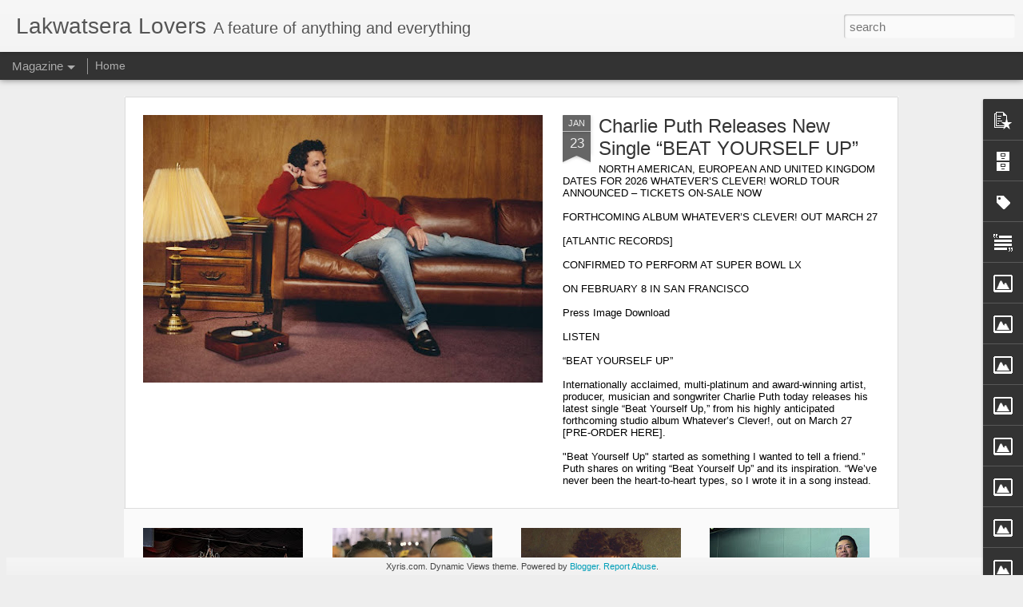

--- FILE ---
content_type: text/html; charset=UTF-8
request_url: https://www.lakwatseralovers.com/b/stats?style=BLACK_TRANSPARENT&timeRange=ALL_TIME&token=APq4FmA63bRJtGt0_2lyt2Yx3JdYTZCKnY2OIs7YwjVtzJN3p9jTYeXrOdcCjQai6PnN5i3dH4QH8c1YAqMr7T1MKlGgEgkqBA&v=0&action=initial&widgetId=Stats1&responseType=js
body_size: 19
content:
{"total":10897517,"sparklineOptions":{"backgroundColor":{"fillOpacity":0.1,"fill":"#000000"},"series":[{"areaOpacity":0.3,"color":"#202020"}]},"sparklineData":[[0,36],[1,34],[2,33],[3,38],[4,38],[5,37],[6,42],[7,100],[8,36],[9,33],[10,34],[11,38],[12,41],[13,43],[14,44],[15,51],[16,35],[17,37],[18,39],[19,38],[20,37],[21,43],[22,49],[23,47],[24,42],[25,45],[26,50],[27,41],[28,9],[29,17]],"nextTickMs":97297}

--- FILE ---
content_type: text/html; charset=UTF-8
request_url: https://www.lakwatseralovers.com/b/stats?style=BLACK_TRANSPARENT&timeRange=ALL_TIME&token=APq4FmAmo3hauPB8c7ZZVIsu2qEtLtfql8SeRjoPTUfRzW7SvWkVna_A7cAeJRGgKIjbDWlgRwuBqkQnKUud3MhplTlTm8PXyA&v=0&action=initial&widgetId=Stats1&responseType=js
body_size: 16
content:
{"total":10897517,"sparklineOptions":{"backgroundColor":{"fillOpacity":0.1,"fill":"#000000"},"series":[{"areaOpacity":0.3,"color":"#202020"}]},"sparklineData":[[0,36],[1,34],[2,33],[3,38],[4,38],[5,37],[6,42],[7,100],[8,36],[9,33],[10,34],[11,38],[12,41],[13,43],[14,44],[15,51],[16,35],[17,37],[18,39],[19,38],[20,37],[21,43],[22,49],[23,47],[24,42],[25,45],[26,50],[27,41],[28,9],[29,17]],"nextTickMs":97297}

--- FILE ---
content_type: text/javascript; charset=UTF-8
request_url: https://www.lakwatseralovers.com/?v=0&action=initial&widgetId=BlogArchive1&responseType=js&xssi_token=AOuZoY4Rp2GZ9fqLlkSKHPQB5QBWdLptKQ%3A1769256485361
body_size: 4830
content:
try {
_WidgetManager._HandleControllerResult('BlogArchive1', 'initial',{'url': 'https://www.lakwatseralovers.com/search?updated-min\x3d1970-01-01T08:00:00%2B08:00\x26updated-max\x3d292278994-08-17T07:12:55Z\x26max-results\x3d50', 'name': 'All Posts', 'expclass': 'expanded', 'toggleId': 'ALL-0', 'post-count': 10877, 'data': [{'url': 'https://www.lakwatseralovers.com/2026/', 'name': '2026', 'expclass': 'expanded', 'toggleId': 'YEARLY-1767196800000', 'post-count': 43, 'data': [{'url': 'https://www.lakwatseralovers.com/2026/01/', 'name': 'January', 'expclass': 'expanded', 'toggleId': 'MONTHLY-1767196800000', 'post-count': 43, 'posts': [{'title': 'Charlie Puth Releases New Single \u201cBEAT YOURSELF UP\u201d', 'url': 'https://www.lakwatseralovers.com/2026/01/charlie-puth-releases-new-single-beat.html'}, {'title': 'From Wattpad Phenomenon to Screen Nightmare: \u201cHell...', 'url': 'https://www.lakwatseralovers.com/2026/01/from-wattpad-phenomenon-to-screen.html'}, {'title': 'Puregold CinePanalo and FDCP Partner to Open Globa...', 'url': 'https://www.lakwatseralovers.com/2026/01/puregold-cinepanalo-and-fdcp-partner-to.html'}, {'title': 'Return to Middle-earth: \u201cThe Lord of the Rings: Th...', 'url': 'https://www.lakwatseralovers.com/2026/01/return-to-middle-earth-lord-of-rings.html'}, {'title': 'Willie Revillame Returns With New Online Show \u201cWIL...', 'url': 'https://www.lakwatseralovers.com/2026/01/willie-revillame-returns-with-new.html'}, {'title': 'Why can\u2019t two people just love freely? This sad re...', 'url': 'https://www.lakwatseralovers.com/2026/01/why-cant-two-people-just-love-freely.html'}, {'title': 'RETURN TO SILENT HILL Haunts Philippine Cinemas Th...', 'url': 'https://www.lakwatseralovers.com/2026/01/return-to-silent-hill-haunts-philippine.html'}, {'title': 'Set The Vibe for 2026 With Your Favorite Returning...', 'url': 'https://www.lakwatseralovers.com/2026/01/set-vibe-for-2026-with-your-favorite.html'}, {'title': 'Cinemalaya 2026 Calls for Short Film Entries', 'url': 'https://www.lakwatseralovers.com/2026/01/cinemalaya-2026-calls-for-short-film.html'}, {'title': 'Fear brought to life. The cast of \u201cPRIMATE\u201d on the...', 'url': 'https://www.lakwatseralovers.com/2026/01/fear-brought-to-life-cast-of-primate-on.html'}, {'title': 'Tiangco Says Romualdez Bears Command Responsibilit...', 'url': 'https://www.lakwatseralovers.com/2026/01/tiangco-says-romualdez-bears-command.html'}, {'title': 'Make 2026 Yours: Claim the Year of New Possibiliti...', 'url': 'https://www.lakwatseralovers.com/2026/01/make-2026-yours-claim-year-of-new.html'}, {'title': 'Lito Banayo lauds Tiangco for his honesty as he ex...', 'url': 'https://www.lakwatseralovers.com/2026/01/lito-banayo-lauds-tiangco-for-his.html'}, {'title': '\u201cThe Legend of Hei II\u201d Brings Hei To New Heights o...', 'url': 'https://www.lakwatseralovers.com/2026/01/the-legend-of-hei-ii-brings-hei-to-new.html'}, {'title': 'Silence is deadly. Oscar winner Troy Kotsur brings...', 'url': 'https://www.lakwatseralovers.com/2026/01/silence-is-deadly-oscar-winner-troy.html'}, {'title': 'Puregold CinePanalo\u2019s Tigkiliwi joins prestigious ...', 'url': 'https://www.lakwatseralovers.com/2026/01/puregold-cinepanalos-tigkiliwi-joins.html'}, {'title': 'Martin Romualdez linked to ownership of multi-mill...', 'url': 'https://www.lakwatseralovers.com/2026/01/martin-romualdez-linked-to-ownership-of.html'}, {'title': 'What happened to Katie? Watch the teaser trailer f...', 'url': 'https://www.lakwatseralovers.com/2026/01/what-happened-to-katie-watch-teaser.html'}, {'title': 'Ralph Fiennes takes on a larger role as Dr. Ian Ke...', 'url': 'https://www.lakwatseralovers.com/2026/01/ralph-fiennes-takes-on-larger-role-as.html'}, {'title': 'Are you ready for.....THE BRIDE!? Watch the new tr...', 'url': 'https://www.lakwatseralovers.com/2026/01/are-you-ready-forthe-bride-watch-new.html'}, {'title': 'Fear hits home. New poster and teaser video for \u201cS...', 'url': 'https://www.lakwatseralovers.com/2026/01/fear-hits-home-new-poster-and-teaser.html'}, {'title': 'An intense thriller with near-reality science fict...', 'url': 'https://www.lakwatseralovers.com/2026/01/an-intense-thriller-with-near-reality.html'}, {'title': 'A Daring Start to 2026: VMX Unveils \u2018Breast Friend...', 'url': 'https://www.lakwatseralovers.com/2026/01/a-daring-start-to-2026-vmx-unveils.html'}, {'title': 'Honesty, Humor and Healing: Yazmin Aziz Releases F...', 'url': 'https://www.lakwatseralovers.com/2026/01/honesty-humor-and-healing-yazmin-aziz.html'}, {'title': 'Viva Movie Box Starts 2026 Strong With A Mistress\u2019...', 'url': 'https://www.lakwatseralovers.com/2026/01/viva-movie-box-starts-2026-strong-with.html'}, {'title': 'Mysterious glow\u2026 Watch a 1-minute clip from \u201cThe S...', 'url': 'https://www.lakwatseralovers.com/2026/01/mysterious-glow-watch-1-minute-clip.html'}, {'title': 'Asian Civilisations Museum, CHAGEE and Singapore T...', 'url': 'https://www.lakwatseralovers.com/2026/01/asian-civilisations-museum-chagee-and.html'}, {'title': 'Love Forbids: A Married Woman, a Past Lover, and a...', 'url': 'https://www.lakwatseralovers.com/2026/01/love-forbids-married-woman-past-lover.html'}, {'title': 'Bam Aquino: Time for the next generation to make t...', 'url': 'https://www.lakwatseralovers.com/2026/01/bam-aquino-time-for-next-generation-to.html'}, {'title': 'Tiangco bares PBBM\u2013Romualdez clash over \u2018pocketed\u2019...', 'url': 'https://www.lakwatseralovers.com/2026/01/tiangco-bares-pbbmromualdez-clash-over.html'}, {'title': 'Robert Strange Returns as Pyramid Head in Return t...', 'url': 'https://www.lakwatseralovers.com/2026/01/robert-strange-returns-as-pyramid-head.html'}, {'title': 'Love Knows No Borders: Spring in Prague Blooms in ...', 'url': 'https://www.lakwatseralovers.com/2026/01/love-knows-no-borders-spring-in-prague.html'}, {'title': 'Official trailer unveiled for original drama serie...', 'url': 'https://www.lakwatseralovers.com/2026/01/official-trailer-unveiled-for-original.html'}, {'title': 'Wolf Gemora Arrives to begin Preparations for the ...', 'url': 'https://www.lakwatseralovers.com/2026/01/wolf-gemora-arrives-to-begin.html'}, {'title': 'Bruno Mars Drops New Single and Video \u201cI JUST MIGHT\u201d', 'url': 'https://www.lakwatseralovers.com/2026/01/bruno-mars-drops-new-single-and-video-i.html'}, {'title': 'Stage Post elevates audio craft and excellence in ...', 'url': 'https://www.lakwatseralovers.com/2026/01/stage-post-elevates-audio-craft-and.html'}, {'title': 'A Deeper Descent Into Darkness: Why Return to Sile...', 'url': 'https://www.lakwatseralovers.com/2026/01/a-deeper-descent-into-darkness-why.html'}, {'title': '\u201cIt\u2019s just so extraordinarily intense.\u201d Take a loo...', 'url': 'https://www.lakwatseralovers.com/2026/01/its-just-so-extraordinarily-intense.html'}, {'title': 'Monsters Reborn: Inside Return to Silent Hill\u2019s Te...', 'url': 'https://www.lakwatseralovers.com/2026/01/monsters-reborn-inside-return-to-silent.html'}, {'title': 'Corruption, Deception, Betrayal: Jun Robles Lana\u2019s...', 'url': 'https://www.lakwatseralovers.com/2026/01/corruption-deception-betrayal-jun.html'}, {'title': 'TEASER TRAILER for \u201cSUPERGIRL,\u201d starring Milly Alc...', 'url': 'https://www.lakwatseralovers.com/2026/01/teaser-trailer-for-supergirl-starring.html'}, {'title': 'Hannah Emily Anderson Takes on Four Haunting Roles...', 'url': 'https://www.lakwatseralovers.com/2026/01/hannah-emily-anderson-takes-on-four.html'}, {'title': 'Talent manager and online show host Noel Ferrer na...', 'url': 'https://www.lakwatseralovers.com/2026/01/talent-manager-and-online-show-host.html'}]}]}, {'url': 'https://www.lakwatseralovers.com/2025/', 'name': '2025', 'expclass': 'collapsed', 'toggleId': 'YEARLY-1735660800000', 'post-count': 816, 'data': [{'url': 'https://www.lakwatseralovers.com/2025/12/', 'name': 'December', 'expclass': 'collapsed', 'toggleId': 'MONTHLY-1764518400000', 'post-count': 38}, {'url': 'https://www.lakwatseralovers.com/2025/11/', 'name': 'November', 'expclass': 'collapsed', 'toggleId': 'MONTHLY-1761926400000', 'post-count': 55}, {'url': 'https://www.lakwatseralovers.com/2025/10/', 'name': 'October', 'expclass': 'collapsed', 'toggleId': 'MONTHLY-1759248000000', 'post-count': 57}, {'url': 'https://www.lakwatseralovers.com/2025/09/', 'name': 'September', 'expclass': 'collapsed', 'toggleId': 'MONTHLY-1756656000000', 'post-count': 51}, {'url': 'https://www.lakwatseralovers.com/2025/08/', 'name': 'August', 'expclass': 'collapsed', 'toggleId': 'MONTHLY-1753977600000', 'post-count': 73}, {'url': 'https://www.lakwatseralovers.com/2025/07/', 'name': 'July', 'expclass': 'collapsed', 'toggleId': 'MONTHLY-1751299200000', 'post-count': 66}, {'url': 'https://www.lakwatseralovers.com/2025/06/', 'name': 'June', 'expclass': 'collapsed', 'toggleId': 'MONTHLY-1748707200000', 'post-count': 65}, {'url': 'https://www.lakwatseralovers.com/2025/05/', 'name': 'May', 'expclass': 'collapsed', 'toggleId': 'MONTHLY-1746028800000', 'post-count': 108}, {'url': 'https://www.lakwatseralovers.com/2025/04/', 'name': 'April', 'expclass': 'collapsed', 'toggleId': 'MONTHLY-1743436800000', 'post-count': 80}, {'url': 'https://www.lakwatseralovers.com/2025/03/', 'name': 'March', 'expclass': 'collapsed', 'toggleId': 'MONTHLY-1740758400000', 'post-count': 74}, {'url': 'https://www.lakwatseralovers.com/2025/02/', 'name': 'February', 'expclass': 'collapsed', 'toggleId': 'MONTHLY-1738339200000', 'post-count': 90}, {'url': 'https://www.lakwatseralovers.com/2025/01/', 'name': 'January', 'expclass': 'collapsed', 'toggleId': 'MONTHLY-1735660800000', 'post-count': 59}]}, {'url': 'https://www.lakwatseralovers.com/2024/', 'name': '2024', 'expclass': 'collapsed', 'toggleId': 'YEARLY-1704038400000', 'post-count': 781, 'data': [{'url': 'https://www.lakwatseralovers.com/2024/12/', 'name': 'December', 'expclass': 'collapsed', 'toggleId': 'MONTHLY-1732982400000', 'post-count': 60}, {'url': 'https://www.lakwatseralovers.com/2024/11/', 'name': 'November', 'expclass': 'collapsed', 'toggleId': 'MONTHLY-1730390400000', 'post-count': 67}, {'url': 'https://www.lakwatseralovers.com/2024/10/', 'name': 'October', 'expclass': 'collapsed', 'toggleId': 'MONTHLY-1727712000000', 'post-count': 69}, {'url': 'https://www.lakwatseralovers.com/2024/09/', 'name': 'September', 'expclass': 'collapsed', 'toggleId': 'MONTHLY-1725120000000', 'post-count': 63}, {'url': 'https://www.lakwatseralovers.com/2024/08/', 'name': 'August', 'expclass': 'collapsed', 'toggleId': 'MONTHLY-1722441600000', 'post-count': 73}, {'url': 'https://www.lakwatseralovers.com/2024/07/', 'name': 'July', 'expclass': 'collapsed', 'toggleId': 'MONTHLY-1719763200000', 'post-count': 55}, {'url': 'https://www.lakwatseralovers.com/2024/06/', 'name': 'June', 'expclass': 'collapsed', 'toggleId': 'MONTHLY-1717171200000', 'post-count': 54}, {'url': 'https://www.lakwatseralovers.com/2024/05/', 'name': 'May', 'expclass': 'collapsed', 'toggleId': 'MONTHLY-1714492800000', 'post-count': 83}, {'url': 'https://www.lakwatseralovers.com/2024/04/', 'name': 'April', 'expclass': 'collapsed', 'toggleId': 'MONTHLY-1711900800000', 'post-count': 57}, {'url': 'https://www.lakwatseralovers.com/2024/03/', 'name': 'March', 'expclass': 'collapsed', 'toggleId': 'MONTHLY-1709222400000', 'post-count': 67}, {'url': 'https://www.lakwatseralovers.com/2024/02/', 'name': 'February', 'expclass': 'collapsed', 'toggleId': 'MONTHLY-1706716800000', 'post-count': 76}, {'url': 'https://www.lakwatseralovers.com/2024/01/', 'name': 'January', 'expclass': 'collapsed', 'toggleId': 'MONTHLY-1704038400000', 'post-count': 57}]}, {'url': 'https://www.lakwatseralovers.com/2023/', 'name': '2023', 'expclass': 'collapsed', 'toggleId': 'YEARLY-1672502400000', 'post-count': 654, 'data': [{'url': 'https://www.lakwatseralovers.com/2023/12/', 'name': 'December', 'expclass': 'collapsed', 'toggleId': 'MONTHLY-1701360000000', 'post-count': 48}, {'url': 'https://www.lakwatseralovers.com/2023/11/', 'name': 'November', 'expclass': 'collapsed', 'toggleId': 'MONTHLY-1698768000000', 'post-count': 74}, {'url': 'https://www.lakwatseralovers.com/2023/10/', 'name': 'October', 'expclass': 'collapsed', 'toggleId': 'MONTHLY-1696089600000', 'post-count': 94}, {'url': 'https://www.lakwatseralovers.com/2023/09/', 'name': 'September', 'expclass': 'collapsed', 'toggleId': 'MONTHLY-1693497600000', 'post-count': 53}, {'url': 'https://www.lakwatseralovers.com/2023/08/', 'name': 'August', 'expclass': 'collapsed', 'toggleId': 'MONTHLY-1690819200000', 'post-count': 62}, {'url': 'https://www.lakwatseralovers.com/2023/07/', 'name': 'July', 'expclass': 'collapsed', 'toggleId': 'MONTHLY-1688140800000', 'post-count': 57}, {'url': 'https://www.lakwatseralovers.com/2023/06/', 'name': 'June', 'expclass': 'collapsed', 'toggleId': 'MONTHLY-1685548800000', 'post-count': 54}, {'url': 'https://www.lakwatseralovers.com/2023/05/', 'name': 'May', 'expclass': 'collapsed', 'toggleId': 'MONTHLY-1682870400000', 'post-count': 44}, {'url': 'https://www.lakwatseralovers.com/2023/04/', 'name': 'April', 'expclass': 'collapsed', 'toggleId': 'MONTHLY-1680278400000', 'post-count': 38}, {'url': 'https://www.lakwatseralovers.com/2023/03/', 'name': 'March', 'expclass': 'collapsed', 'toggleId': 'MONTHLY-1677600000000', 'post-count': 53}, {'url': 'https://www.lakwatseralovers.com/2023/02/', 'name': 'February', 'expclass': 'collapsed', 'toggleId': 'MONTHLY-1675180800000', 'post-count': 38}, {'url': 'https://www.lakwatseralovers.com/2023/01/', 'name': 'January', 'expclass': 'collapsed', 'toggleId': 'MONTHLY-1672502400000', 'post-count': 39}]}, {'url': 'https://www.lakwatseralovers.com/2022/', 'name': '2022', 'expclass': 'collapsed', 'toggleId': 'YEARLY-1640966400000', 'post-count': 460, 'data': [{'url': 'https://www.lakwatseralovers.com/2022/12/', 'name': 'December', 'expclass': 'collapsed', 'toggleId': 'MONTHLY-1669824000000', 'post-count': 35}, {'url': 'https://www.lakwatseralovers.com/2022/11/', 'name': 'November', 'expclass': 'collapsed', 'toggleId': 'MONTHLY-1667232000000', 'post-count': 52}, {'url': 'https://www.lakwatseralovers.com/2022/10/', 'name': 'October', 'expclass': 'collapsed', 'toggleId': 'MONTHLY-1664553600000', 'post-count': 39}, {'url': 'https://www.lakwatseralovers.com/2022/09/', 'name': 'September', 'expclass': 'collapsed', 'toggleId': 'MONTHLY-1661961600000', 'post-count': 44}, {'url': 'https://www.lakwatseralovers.com/2022/08/', 'name': 'August', 'expclass': 'collapsed', 'toggleId': 'MONTHLY-1659283200000', 'post-count': 43}, {'url': 'https://www.lakwatseralovers.com/2022/07/', 'name': 'July', 'expclass': 'collapsed', 'toggleId': 'MONTHLY-1656604800000', 'post-count': 39}, {'url': 'https://www.lakwatseralovers.com/2022/06/', 'name': 'June', 'expclass': 'collapsed', 'toggleId': 'MONTHLY-1654012800000', 'post-count': 37}, {'url': 'https://www.lakwatseralovers.com/2022/05/', 'name': 'May', 'expclass': 'collapsed', 'toggleId': 'MONTHLY-1651334400000', 'post-count': 38}, {'url': 'https://www.lakwatseralovers.com/2022/04/', 'name': 'April', 'expclass': 'collapsed', 'toggleId': 'MONTHLY-1648742400000', 'post-count': 32}, {'url': 'https://www.lakwatseralovers.com/2022/03/', 'name': 'March', 'expclass': 'collapsed', 'toggleId': 'MONTHLY-1646064000000', 'post-count': 42}, {'url': 'https://www.lakwatseralovers.com/2022/02/', 'name': 'February', 'expclass': 'collapsed', 'toggleId': 'MONTHLY-1643644800000', 'post-count': 31}, {'url': 'https://www.lakwatseralovers.com/2022/01/', 'name': 'January', 'expclass': 'collapsed', 'toggleId': 'MONTHLY-1640966400000', 'post-count': 28}]}, {'url': 'https://www.lakwatseralovers.com/2021/', 'name': '2021', 'expclass': 'collapsed', 'toggleId': 'YEARLY-1609430400000', 'post-count': 351, 'data': [{'url': 'https://www.lakwatseralovers.com/2021/12/', 'name': 'December', 'expclass': 'collapsed', 'toggleId': 'MONTHLY-1638288000000', 'post-count': 48}, {'url': 'https://www.lakwatseralovers.com/2021/11/', 'name': 'November', 'expclass': 'collapsed', 'toggleId': 'MONTHLY-1635696000000', 'post-count': 32}, {'url': 'https://www.lakwatseralovers.com/2021/10/', 'name': 'October', 'expclass': 'collapsed', 'toggleId': 'MONTHLY-1633017600000', 'post-count': 28}, {'url': 'https://www.lakwatseralovers.com/2021/09/', 'name': 'September', 'expclass': 'collapsed', 'toggleId': 'MONTHLY-1630425600000', 'post-count': 30}, {'url': 'https://www.lakwatseralovers.com/2021/08/', 'name': 'August', 'expclass': 'collapsed', 'toggleId': 'MONTHLY-1627747200000', 'post-count': 27}, {'url': 'https://www.lakwatseralovers.com/2021/07/', 'name': 'July', 'expclass': 'collapsed', 'toggleId': 'MONTHLY-1625068800000', 'post-count': 31}, {'url': 'https://www.lakwatseralovers.com/2021/06/', 'name': 'June', 'expclass': 'collapsed', 'toggleId': 'MONTHLY-1622476800000', 'post-count': 28}, {'url': 'https://www.lakwatseralovers.com/2021/05/', 'name': 'May', 'expclass': 'collapsed', 'toggleId': 'MONTHLY-1619798400000', 'post-count': 29}, {'url': 'https://www.lakwatseralovers.com/2021/04/', 'name': 'April', 'expclass': 'collapsed', 'toggleId': 'MONTHLY-1617206400000', 'post-count': 27}, {'url': 'https://www.lakwatseralovers.com/2021/03/', 'name': 'March', 'expclass': 'collapsed', 'toggleId': 'MONTHLY-1614528000000', 'post-count': 31}, {'url': 'https://www.lakwatseralovers.com/2021/02/', 'name': 'February', 'expclass': 'collapsed', 'toggleId': 'MONTHLY-1612108800000', 'post-count': 20}, {'url': 'https://www.lakwatseralovers.com/2021/01/', 'name': 'January', 'expclass': 'collapsed', 'toggleId': 'MONTHLY-1609430400000', 'post-count': 20}]}, {'url': 'https://www.lakwatseralovers.com/2020/', 'name': '2020', 'expclass': 'collapsed', 'toggleId': 'YEARLY-1577808000000', 'post-count': 354, 'data': [{'url': 'https://www.lakwatseralovers.com/2020/12/', 'name': 'December', 'expclass': 'collapsed', 'toggleId': 'MONTHLY-1606752000000', 'post-count': 30}, {'url': 'https://www.lakwatseralovers.com/2020/11/', 'name': 'November', 'expclass': 'collapsed', 'toggleId': 'MONTHLY-1604160000000', 'post-count': 18}, {'url': 'https://www.lakwatseralovers.com/2020/10/', 'name': 'October', 'expclass': 'collapsed', 'toggleId': 'MONTHLY-1601481600000', 'post-count': 46}, {'url': 'https://www.lakwatseralovers.com/2020/09/', 'name': 'September', 'expclass': 'collapsed', 'toggleId': 'MONTHLY-1598889600000', 'post-count': 33}, {'url': 'https://www.lakwatseralovers.com/2020/08/', 'name': 'August', 'expclass': 'collapsed', 'toggleId': 'MONTHLY-1596211200000', 'post-count': 21}, {'url': 'https://www.lakwatseralovers.com/2020/07/', 'name': 'July', 'expclass': 'collapsed', 'toggleId': 'MONTHLY-1593532800000', 'post-count': 24}, {'url': 'https://www.lakwatseralovers.com/2020/06/', 'name': 'June', 'expclass': 'collapsed', 'toggleId': 'MONTHLY-1590940800000', 'post-count': 6}, {'url': 'https://www.lakwatseralovers.com/2020/05/', 'name': 'May', 'expclass': 'collapsed', 'toggleId': 'MONTHLY-1588262400000', 'post-count': 15}, {'url': 'https://www.lakwatseralovers.com/2020/04/', 'name': 'April', 'expclass': 'collapsed', 'toggleId': 'MONTHLY-1585670400000', 'post-count': 8}, {'url': 'https://www.lakwatseralovers.com/2020/03/', 'name': 'March', 'expclass': 'collapsed', 'toggleId': 'MONTHLY-1582992000000', 'post-count': 30}, {'url': 'https://www.lakwatseralovers.com/2020/02/', 'name': 'February', 'expclass': 'collapsed', 'toggleId': 'MONTHLY-1580486400000', 'post-count': 62}, {'url': 'https://www.lakwatseralovers.com/2020/01/', 'name': 'January', 'expclass': 'collapsed', 'toggleId': 'MONTHLY-1577808000000', 'post-count': 61}]}, {'url': 'https://www.lakwatseralovers.com/2019/', 'name': '2019', 'expclass': 'collapsed', 'toggleId': 'YEARLY-1546272000000', 'post-count': 720, 'data': [{'url': 'https://www.lakwatseralovers.com/2019/12/', 'name': 'December', 'expclass': 'collapsed', 'toggleId': 'MONTHLY-1575129600000', 'post-count': 56}, {'url': 'https://www.lakwatseralovers.com/2019/11/', 'name': 'November', 'expclass': 'collapsed', 'toggleId': 'MONTHLY-1572537600000', 'post-count': 46}, {'url': 'https://www.lakwatseralovers.com/2019/10/', 'name': 'October', 'expclass': 'collapsed', 'toggleId': 'MONTHLY-1569859200000', 'post-count': 56}, {'url': 'https://www.lakwatseralovers.com/2019/09/', 'name': 'September', 'expclass': 'collapsed', 'toggleId': 'MONTHLY-1567267200000', 'post-count': 45}, {'url': 'https://www.lakwatseralovers.com/2019/08/', 'name': 'August', 'expclass': 'collapsed', 'toggleId': 'MONTHLY-1564588800000', 'post-count': 62}, {'url': 'https://www.lakwatseralovers.com/2019/07/', 'name': 'July', 'expclass': 'collapsed', 'toggleId': 'MONTHLY-1561910400000', 'post-count': 64}, {'url': 'https://www.lakwatseralovers.com/2019/06/', 'name': 'June', 'expclass': 'collapsed', 'toggleId': 'MONTHLY-1559318400000', 'post-count': 57}, {'url': 'https://www.lakwatseralovers.com/2019/05/', 'name': 'May', 'expclass': 'collapsed', 'toggleId': 'MONTHLY-1556640000000', 'post-count': 58}, {'url': 'https://www.lakwatseralovers.com/2019/04/', 'name': 'April', 'expclass': 'collapsed', 'toggleId': 'MONTHLY-1554048000000', 'post-count': 60}, {'url': 'https://www.lakwatseralovers.com/2019/03/', 'name': 'March', 'expclass': 'collapsed', 'toggleId': 'MONTHLY-1551369600000', 'post-count': 70}, {'url': 'https://www.lakwatseralovers.com/2019/02/', 'name': 'February', 'expclass': 'collapsed', 'toggleId': 'MONTHLY-1548950400000', 'post-count': 82}, {'url': 'https://www.lakwatseralovers.com/2019/01/', 'name': 'January', 'expclass': 'collapsed', 'toggleId': 'MONTHLY-1546272000000', 'post-count': 64}]}, {'url': 'https://www.lakwatseralovers.com/2018/', 'name': '2018', 'expclass': 'collapsed', 'toggleId': 'YEARLY-1514736000000', 'post-count': 986, 'data': [{'url': 'https://www.lakwatseralovers.com/2018/12/', 'name': 'December', 'expclass': 'collapsed', 'toggleId': 'MONTHLY-1543593600000', 'post-count': 57}, {'url': 'https://www.lakwatseralovers.com/2018/11/', 'name': 'November', 'expclass': 'collapsed', 'toggleId': 'MONTHLY-1541001600000', 'post-count': 79}, {'url': 'https://www.lakwatseralovers.com/2018/10/', 'name': 'October', 'expclass': 'collapsed', 'toggleId': 'MONTHLY-1538323200000', 'post-count': 93}, {'url': 'https://www.lakwatseralovers.com/2018/09/', 'name': 'September', 'expclass': 'collapsed', 'toggleId': 'MONTHLY-1535731200000', 'post-count': 92}, {'url': 'https://www.lakwatseralovers.com/2018/08/', 'name': 'August', 'expclass': 'collapsed', 'toggleId': 'MONTHLY-1533052800000', 'post-count': 111}, {'url': 'https://www.lakwatseralovers.com/2018/07/', 'name': 'July', 'expclass': 'collapsed', 'toggleId': 'MONTHLY-1530374400000', 'post-count': 88}, {'url': 'https://www.lakwatseralovers.com/2018/06/', 'name': 'June', 'expclass': 'collapsed', 'toggleId': 'MONTHLY-1527782400000', 'post-count': 73}, {'url': 'https://www.lakwatseralovers.com/2018/05/', 'name': 'May', 'expclass': 'collapsed', 'toggleId': 'MONTHLY-1525104000000', 'post-count': 79}, {'url': 'https://www.lakwatseralovers.com/2018/04/', 'name': 'April', 'expclass': 'collapsed', 'toggleId': 'MONTHLY-1522512000000', 'post-count': 71}, {'url': 'https://www.lakwatseralovers.com/2018/03/', 'name': 'March', 'expclass': 'collapsed', 'toggleId': 'MONTHLY-1519833600000', 'post-count': 82}, {'url': 'https://www.lakwatseralovers.com/2018/02/', 'name': 'February', 'expclass': 'collapsed', 'toggleId': 'MONTHLY-1517414400000', 'post-count': 82}, {'url': 'https://www.lakwatseralovers.com/2018/01/', 'name': 'January', 'expclass': 'collapsed', 'toggleId': 'MONTHLY-1514736000000', 'post-count': 79}]}, {'url': 'https://www.lakwatseralovers.com/2017/', 'name': '2017', 'expclass': 'collapsed', 'toggleId': 'YEARLY-1483200000000', 'post-count': 947, 'data': [{'url': 'https://www.lakwatseralovers.com/2017/12/', 'name': 'December', 'expclass': 'collapsed', 'toggleId': 'MONTHLY-1512057600000', 'post-count': 46}, {'url': 'https://www.lakwatseralovers.com/2017/11/', 'name': 'November', 'expclass': 'collapsed', 'toggleId': 'MONTHLY-1509465600000', 'post-count': 85}, {'url': 'https://www.lakwatseralovers.com/2017/10/', 'name': 'October', 'expclass': 'collapsed', 'toggleId': 'MONTHLY-1506787200000', 'post-count': 72}, {'url': 'https://www.lakwatseralovers.com/2017/09/', 'name': 'September', 'expclass': 'collapsed', 'toggleId': 'MONTHLY-1504195200000', 'post-count': 87}, {'url': 'https://www.lakwatseralovers.com/2017/08/', 'name': 'August', 'expclass': 'collapsed', 'toggleId': 'MONTHLY-1501516800000', 'post-count': 65}, {'url': 'https://www.lakwatseralovers.com/2017/07/', 'name': 'July', 'expclass': 'collapsed', 'toggleId': 'MONTHLY-1498838400000', 'post-count': 85}, {'url': 'https://www.lakwatseralovers.com/2017/06/', 'name': 'June', 'expclass': 'collapsed', 'toggleId': 'MONTHLY-1496246400000', 'post-count': 74}, {'url': 'https://www.lakwatseralovers.com/2017/05/', 'name': 'May', 'expclass': 'collapsed', 'toggleId': 'MONTHLY-1493568000000', 'post-count': 81}, {'url': 'https://www.lakwatseralovers.com/2017/04/', 'name': 'April', 'expclass': 'collapsed', 'toggleId': 'MONTHLY-1490976000000', 'post-count': 61}, {'url': 'https://www.lakwatseralovers.com/2017/03/', 'name': 'March', 'expclass': 'collapsed', 'toggleId': 'MONTHLY-1488297600000', 'post-count': 101}, {'url': 'https://www.lakwatseralovers.com/2017/02/', 'name': 'February', 'expclass': 'collapsed', 'toggleId': 'MONTHLY-1485878400000', 'post-count': 88}, {'url': 'https://www.lakwatseralovers.com/2017/01/', 'name': 'January', 'expclass': 'collapsed', 'toggleId': 'MONTHLY-1483200000000', 'post-count': 102}]}, {'url': 'https://www.lakwatseralovers.com/2016/', 'name': '2016', 'expclass': 'collapsed', 'toggleId': 'YEARLY-1451577600000', 'post-count': 1086, 'data': [{'url': 'https://www.lakwatseralovers.com/2016/12/', 'name': 'December', 'expclass': 'collapsed', 'toggleId': 'MONTHLY-1480521600000', 'post-count': 75}, {'url': 'https://www.lakwatseralovers.com/2016/11/', 'name': 'November', 'expclass': 'collapsed', 'toggleId': 'MONTHLY-1477929600000', 'post-count': 85}, {'url': 'https://www.lakwatseralovers.com/2016/10/', 'name': 'October', 'expclass': 'collapsed', 'toggleId': 'MONTHLY-1475251200000', 'post-count': 80}, {'url': 'https://www.lakwatseralovers.com/2016/09/', 'name': 'September', 'expclass': 'collapsed', 'toggleId': 'MONTHLY-1472659200000', 'post-count': 97}, {'url': 'https://www.lakwatseralovers.com/2016/08/', 'name': 'August', 'expclass': 'collapsed', 'toggleId': 'MONTHLY-1469980800000', 'post-count': 102}, {'url': 'https://www.lakwatseralovers.com/2016/07/', 'name': 'July', 'expclass': 'collapsed', 'toggleId': 'MONTHLY-1467302400000', 'post-count': 92}, {'url': 'https://www.lakwatseralovers.com/2016/06/', 'name': 'June', 'expclass': 'collapsed', 'toggleId': 'MONTHLY-1464710400000', 'post-count': 90}, {'url': 'https://www.lakwatseralovers.com/2016/05/', 'name': 'May', 'expclass': 'collapsed', 'toggleId': 'MONTHLY-1462032000000', 'post-count': 100}, {'url': 'https://www.lakwatseralovers.com/2016/04/', 'name': 'April', 'expclass': 'collapsed', 'toggleId': 'MONTHLY-1459440000000', 'post-count': 75}, {'url': 'https://www.lakwatseralovers.com/2016/03/', 'name': 'March', 'expclass': 'collapsed', 'toggleId': 'MONTHLY-1456761600000', 'post-count': 82}, {'url': 'https://www.lakwatseralovers.com/2016/02/', 'name': 'February', 'expclass': 'collapsed', 'toggleId': 'MONTHLY-1454256000000', 'post-count': 107}, {'url': 'https://www.lakwatseralovers.com/2016/01/', 'name': 'January', 'expclass': 'collapsed', 'toggleId': 'MONTHLY-1451577600000', 'post-count': 101}]}, {'url': 'https://www.lakwatseralovers.com/2015/', 'name': '2015', 'expclass': 'collapsed', 'toggleId': 'YEARLY-1420041600000', 'post-count': 1172, 'data': [{'url': 'https://www.lakwatseralovers.com/2015/12/', 'name': 'December', 'expclass': 'collapsed', 'toggleId': 'MONTHLY-1448899200000', 'post-count': 66}, {'url': 'https://www.lakwatseralovers.com/2015/11/', 'name': 'November', 'expclass': 'collapsed', 'toggleId': 'MONTHLY-1446307200000', 'post-count': 99}, {'url': 'https://www.lakwatseralovers.com/2015/10/', 'name': 'October', 'expclass': 'collapsed', 'toggleId': 'MONTHLY-1443628800000', 'post-count': 86}, {'url': 'https://www.lakwatseralovers.com/2015/09/', 'name': 'September', 'expclass': 'collapsed', 'toggleId': 'MONTHLY-1441036800000', 'post-count': 108}, {'url': 'https://www.lakwatseralovers.com/2015/08/', 'name': 'August', 'expclass': 'collapsed', 'toggleId': 'MONTHLY-1438358400000', 'post-count': 108}, {'url': 'https://www.lakwatseralovers.com/2015/07/', 'name': 'July', 'expclass': 'collapsed', 'toggleId': 'MONTHLY-1435680000000', 'post-count': 103}, {'url': 'https://www.lakwatseralovers.com/2015/06/', 'name': 'June', 'expclass': 'collapsed', 'toggleId': 'MONTHLY-1433088000000', 'post-count': 112}, {'url': 'https://www.lakwatseralovers.com/2015/05/', 'name': 'May', 'expclass': 'collapsed', 'toggleId': 'MONTHLY-1430409600000', 'post-count': 92}, {'url': 'https://www.lakwatseralovers.com/2015/04/', 'name': 'April', 'expclass': 'collapsed', 'toggleId': 'MONTHLY-1427817600000', 'post-count': 89}, {'url': 'https://www.lakwatseralovers.com/2015/03/', 'name': 'March', 'expclass': 'collapsed', 'toggleId': 'MONTHLY-1425139200000', 'post-count': 108}, {'url': 'https://www.lakwatseralovers.com/2015/02/', 'name': 'February', 'expclass': 'collapsed', 'toggleId': 'MONTHLY-1422720000000', 'post-count': 99}, {'url': 'https://www.lakwatseralovers.com/2015/01/', 'name': 'January', 'expclass': 'collapsed', 'toggleId': 'MONTHLY-1420041600000', 'post-count': 102}]}, {'url': 'https://www.lakwatseralovers.com/2014/', 'name': '2014', 'expclass': 'collapsed', 'toggleId': 'YEARLY-1388505600000', 'post-count': 1139, 'data': [{'url': 'https://www.lakwatseralovers.com/2014/12/', 'name': 'December', 'expclass': 'collapsed', 'toggleId': 'MONTHLY-1417363200000', 'post-count': 76}, {'url': 'https://www.lakwatseralovers.com/2014/11/', 'name': 'November', 'expclass': 'collapsed', 'toggleId': 'MONTHLY-1414771200000', 'post-count': 101}, {'url': 'https://www.lakwatseralovers.com/2014/10/', 'name': 'October', 'expclass': 'collapsed', 'toggleId': 'MONTHLY-1412092800000', 'post-count': 124}, {'url': 'https://www.lakwatseralovers.com/2014/09/', 'name': 'September', 'expclass': 'collapsed', 'toggleId': 'MONTHLY-1409500800000', 'post-count': 96}, {'url': 'https://www.lakwatseralovers.com/2014/08/', 'name': 'August', 'expclass': 'collapsed', 'toggleId': 'MONTHLY-1406822400000', 'post-count': 96}, {'url': 'https://www.lakwatseralovers.com/2014/07/', 'name': 'July', 'expclass': 'collapsed', 'toggleId': 'MONTHLY-1404144000000', 'post-count': 103}, {'url': 'https://www.lakwatseralovers.com/2014/06/', 'name': 'June', 'expclass': 'collapsed', 'toggleId': 'MONTHLY-1401552000000', 'post-count': 109}, {'url': 'https://www.lakwatseralovers.com/2014/05/', 'name': 'May', 'expclass': 'collapsed', 'toggleId': 'MONTHLY-1398873600000', 'post-count': 89}, {'url': 'https://www.lakwatseralovers.com/2014/04/', 'name': 'April', 'expclass': 'collapsed', 'toggleId': 'MONTHLY-1396281600000', 'post-count': 75}, {'url': 'https://www.lakwatseralovers.com/2014/03/', 'name': 'March', 'expclass': 'collapsed', 'toggleId': 'MONTHLY-1393603200000', 'post-count': 87}, {'url': 'https://www.lakwatseralovers.com/2014/02/', 'name': 'February', 'expclass': 'collapsed', 'toggleId': 'MONTHLY-1391184000000', 'post-count': 102}, {'url': 'https://www.lakwatseralovers.com/2014/01/', 'name': 'January', 'expclass': 'collapsed', 'toggleId': 'MONTHLY-1388505600000', 'post-count': 81}]}, {'url': 'https://www.lakwatseralovers.com/2013/', 'name': '2013', 'expclass': 'collapsed', 'toggleId': 'YEARLY-1356969600000', 'post-count': 862, 'data': [{'url': 'https://www.lakwatseralovers.com/2013/12/', 'name': 'December', 'expclass': 'collapsed', 'toggleId': 'MONTHLY-1385827200000', 'post-count': 71}, {'url': 'https://www.lakwatseralovers.com/2013/11/', 'name': 'November', 'expclass': 'collapsed', 'toggleId': 'MONTHLY-1383235200000', 'post-count': 77}, {'url': 'https://www.lakwatseralovers.com/2013/10/', 'name': 'October', 'expclass': 'collapsed', 'toggleId': 'MONTHLY-1380556800000', 'post-count': 95}, {'url': 'https://www.lakwatseralovers.com/2013/09/', 'name': 'September', 'expclass': 'collapsed', 'toggleId': 'MONTHLY-1377964800000', 'post-count': 104}, {'url': 'https://www.lakwatseralovers.com/2013/08/', 'name': 'August', 'expclass': 'collapsed', 'toggleId': 'MONTHLY-1375286400000', 'post-count': 85}, {'url': 'https://www.lakwatseralovers.com/2013/07/', 'name': 'July', 'expclass': 'collapsed', 'toggleId': 'MONTHLY-1372608000000', 'post-count': 98}, {'url': 'https://www.lakwatseralovers.com/2013/06/', 'name': 'June', 'expclass': 'collapsed', 'toggleId': 'MONTHLY-1370016000000', 'post-count': 67}, {'url': 'https://www.lakwatseralovers.com/2013/05/', 'name': 'May', 'expclass': 'collapsed', 'toggleId': 'MONTHLY-1367337600000', 'post-count': 70}, {'url': 'https://www.lakwatseralovers.com/2013/04/', 'name': 'April', 'expclass': 'collapsed', 'toggleId': 'MONTHLY-1364745600000', 'post-count': 75}, {'url': 'https://www.lakwatseralovers.com/2013/03/', 'name': 'March', 'expclass': 'collapsed', 'toggleId': 'MONTHLY-1362067200000', 'post-count': 58}, {'url': 'https://www.lakwatseralovers.com/2013/02/', 'name': 'February', 'expclass': 'collapsed', 'toggleId': 'MONTHLY-1359648000000', 'post-count': 35}, {'url': 'https://www.lakwatseralovers.com/2013/01/', 'name': 'January', 'expclass': 'collapsed', 'toggleId': 'MONTHLY-1356969600000', 'post-count': 27}]}, {'url': 'https://www.lakwatseralovers.com/2012/', 'name': '2012', 'expclass': 'collapsed', 'toggleId': 'YEARLY-1325347200000', 'post-count': 316, 'data': [{'url': 'https://www.lakwatseralovers.com/2012/12/', 'name': 'December', 'expclass': 'collapsed', 'toggleId': 'MONTHLY-1354291200000', 'post-count': 26}, {'url': 'https://www.lakwatseralovers.com/2012/11/', 'name': 'November', 'expclass': 'collapsed', 'toggleId': 'MONTHLY-1351699200000', 'post-count': 28}, {'url': 'https://www.lakwatseralovers.com/2012/10/', 'name': 'October', 'expclass': 'collapsed', 'toggleId': 'MONTHLY-1349020800000', 'post-count': 24}, {'url': 'https://www.lakwatseralovers.com/2012/09/', 'name': 'September', 'expclass': 'collapsed', 'toggleId': 'MONTHLY-1346428800000', 'post-count': 25}, {'url': 'https://www.lakwatseralovers.com/2012/08/', 'name': 'August', 'expclass': 'collapsed', 'toggleId': 'MONTHLY-1343750400000', 'post-count': 27}, {'url': 'https://www.lakwatseralovers.com/2012/07/', 'name': 'July', 'expclass': 'collapsed', 'toggleId': 'MONTHLY-1341072000000', 'post-count': 29}, {'url': 'https://www.lakwatseralovers.com/2012/06/', 'name': 'June', 'expclass': 'collapsed', 'toggleId': 'MONTHLY-1338480000000', 'post-count': 29}, {'url': 'https://www.lakwatseralovers.com/2012/05/', 'name': 'May', 'expclass': 'collapsed', 'toggleId': 'MONTHLY-1335801600000', 'post-count': 25}, {'url': 'https://www.lakwatseralovers.com/2012/04/', 'name': 'April', 'expclass': 'collapsed', 'toggleId': 'MONTHLY-1333209600000', 'post-count': 18}, {'url': 'https://www.lakwatseralovers.com/2012/03/', 'name': 'March', 'expclass': 'collapsed', 'toggleId': 'MONTHLY-1330531200000', 'post-count': 18}, {'url': 'https://www.lakwatseralovers.com/2012/02/', 'name': 'February', 'expclass': 'collapsed', 'toggleId': 'MONTHLY-1328025600000', 'post-count': 38}, {'url': 'https://www.lakwatseralovers.com/2012/01/', 'name': 'January', 'expclass': 'collapsed', 'toggleId': 'MONTHLY-1325347200000', 'post-count': 29}]}, {'url': 'https://www.lakwatseralovers.com/2011/', 'name': '2011', 'expclass': 'collapsed', 'toggleId': 'YEARLY-1293811200000', 'post-count': 190, 'data': [{'url': 'https://www.lakwatseralovers.com/2011/12/', 'name': 'December', 'expclass': 'collapsed', 'toggleId': 'MONTHLY-1322668800000', 'post-count': 19}, {'url': 'https://www.lakwatseralovers.com/2011/11/', 'name': 'November', 'expclass': 'collapsed', 'toggleId': 'MONTHLY-1320076800000', 'post-count': 29}, {'url': 'https://www.lakwatseralovers.com/2011/10/', 'name': 'October', 'expclass': 'collapsed', 'toggleId': 'MONTHLY-1317398400000', 'post-count': 29}, {'url': 'https://www.lakwatseralovers.com/2011/09/', 'name': 'September', 'expclass': 'collapsed', 'toggleId': 'MONTHLY-1314806400000', 'post-count': 29}, {'url': 'https://www.lakwatseralovers.com/2011/08/', 'name': 'August', 'expclass': 'collapsed', 'toggleId': 'MONTHLY-1312128000000', 'post-count': 22}, {'url': 'https://www.lakwatseralovers.com/2011/07/', 'name': 'July', 'expclass': 'collapsed', 'toggleId': 'MONTHLY-1309449600000', 'post-count': 14}, {'url': 'https://www.lakwatseralovers.com/2011/06/', 'name': 'June', 'expclass': 'collapsed', 'toggleId': 'MONTHLY-1306857600000', 'post-count': 19}, {'url': 'https://www.lakwatseralovers.com/2011/05/', 'name': 'May', 'expclass': 'collapsed', 'toggleId': 'MONTHLY-1304179200000', 'post-count': 9}, {'url': 'https://www.lakwatseralovers.com/2011/04/', 'name': 'April', 'expclass': 'collapsed', 'toggleId': 'MONTHLY-1301587200000', 'post-count': 14}, {'url': 'https://www.lakwatseralovers.com/2011/03/', 'name': 'March', 'expclass': 'collapsed', 'toggleId': 'MONTHLY-1298908800000', 'post-count': 6}]}], 'toggleopen': 'MONTHLY-1767196800000', 'style': 'HIERARCHY', 'title': 'Blog Archive'});
} catch (e) {
  if (typeof log != 'undefined') {
    log('HandleControllerResult failed: ' + e);
  }
}


--- FILE ---
content_type: text/javascript; charset=UTF-8
request_url: https://www.lakwatseralovers.com/?v=0&action=initial&widgetId=Stats1&responseType=js&xssi_token=AOuZoY4Rp2GZ9fqLlkSKHPQB5QBWdLptKQ%3A1769256485361
body_size: 41
content:
try {
_WidgetManager._HandleControllerResult('Stats1', 'initial',{'title': 'Visitors', 'showGraphicalCounter': false, 'showAnimatedCounter': false, 'showSparkline': true, 'statsUrl': '//www.lakwatseralovers.com/b/stats?style\x3dBLACK_TRANSPARENT\x26timeRange\x3dALL_TIME\x26token\x3dAPq4FmAmo3hauPB8c7ZZVIsu2qEtLtfql8SeRjoPTUfRzW7SvWkVna_A7cAeJRGgKIjbDWlgRwuBqkQnKUud3MhplTlTm8PXyA'});
} catch (e) {
  if (typeof log != 'undefined') {
    log('HandleControllerResult failed: ' + e);
  }
}


--- FILE ---
content_type: text/javascript; charset=UTF-8
request_url: https://www.lakwatseralovers.com/?v=0&action=initial&widgetId=Stats1&responseType=js&xssi_token=AOuZoY4Rp2GZ9fqLlkSKHPQB5QBWdLptKQ%3A1769256485361
body_size: 43
content:
try {
_WidgetManager._HandleControllerResult('Stats1', 'initial',{'title': 'Visitors', 'showGraphicalCounter': false, 'showAnimatedCounter': false, 'showSparkline': true, 'statsUrl': '//www.lakwatseralovers.com/b/stats?style\x3dBLACK_TRANSPARENT\x26timeRange\x3dALL_TIME\x26token\x3dAPq4FmA63bRJtGt0_2lyt2Yx3JdYTZCKnY2OIs7YwjVtzJN3p9jTYeXrOdcCjQai6PnN5i3dH4QH8c1YAqMr7T1MKlGgEgkqBA'});
} catch (e) {
  if (typeof log != 'undefined') {
    log('HandleControllerResult failed: ' + e);
  }
}


--- FILE ---
content_type: text/javascript; charset=UTF-8
request_url: https://www.lakwatseralovers.com/?v=0&action=initial&widgetId=BlogArchive1&responseType=js&xssi_token=AOuZoY4Rp2GZ9fqLlkSKHPQB5QBWdLptKQ%3A1769256485361
body_size: 4825
content:
try {
_WidgetManager._HandleControllerResult('BlogArchive1', 'initial',{'url': 'https://www.lakwatseralovers.com/search?updated-min\x3d1970-01-01T08:00:00%2B08:00\x26updated-max\x3d292278994-08-17T07:12:55Z\x26max-results\x3d50', 'name': 'All Posts', 'expclass': 'expanded', 'toggleId': 'ALL-0', 'post-count': 10877, 'data': [{'url': 'https://www.lakwatseralovers.com/2026/', 'name': '2026', 'expclass': 'expanded', 'toggleId': 'YEARLY-1767196800000', 'post-count': 43, 'data': [{'url': 'https://www.lakwatseralovers.com/2026/01/', 'name': 'January', 'expclass': 'expanded', 'toggleId': 'MONTHLY-1767196800000', 'post-count': 43, 'posts': [{'title': 'Charlie Puth Releases New Single \u201cBEAT YOURSELF UP\u201d', 'url': 'https://www.lakwatseralovers.com/2026/01/charlie-puth-releases-new-single-beat.html'}, {'title': 'From Wattpad Phenomenon to Screen Nightmare: \u201cHell...', 'url': 'https://www.lakwatseralovers.com/2026/01/from-wattpad-phenomenon-to-screen.html'}, {'title': 'Puregold CinePanalo and FDCP Partner to Open Globa...', 'url': 'https://www.lakwatseralovers.com/2026/01/puregold-cinepanalo-and-fdcp-partner-to.html'}, {'title': 'Return to Middle-earth: \u201cThe Lord of the Rings: Th...', 'url': 'https://www.lakwatseralovers.com/2026/01/return-to-middle-earth-lord-of-rings.html'}, {'title': 'Willie Revillame Returns With New Online Show \u201cWIL...', 'url': 'https://www.lakwatseralovers.com/2026/01/willie-revillame-returns-with-new.html'}, {'title': 'Why can\u2019t two people just love freely? This sad re...', 'url': 'https://www.lakwatseralovers.com/2026/01/why-cant-two-people-just-love-freely.html'}, {'title': 'RETURN TO SILENT HILL Haunts Philippine Cinemas Th...', 'url': 'https://www.lakwatseralovers.com/2026/01/return-to-silent-hill-haunts-philippine.html'}, {'title': 'Set The Vibe for 2026 With Your Favorite Returning...', 'url': 'https://www.lakwatseralovers.com/2026/01/set-vibe-for-2026-with-your-favorite.html'}, {'title': 'Cinemalaya 2026 Calls for Short Film Entries', 'url': 'https://www.lakwatseralovers.com/2026/01/cinemalaya-2026-calls-for-short-film.html'}, {'title': 'Fear brought to life. The cast of \u201cPRIMATE\u201d on the...', 'url': 'https://www.lakwatseralovers.com/2026/01/fear-brought-to-life-cast-of-primate-on.html'}, {'title': 'Tiangco Says Romualdez Bears Command Responsibilit...', 'url': 'https://www.lakwatseralovers.com/2026/01/tiangco-says-romualdez-bears-command.html'}, {'title': 'Make 2026 Yours: Claim the Year of New Possibiliti...', 'url': 'https://www.lakwatseralovers.com/2026/01/make-2026-yours-claim-year-of-new.html'}, {'title': 'Lito Banayo lauds Tiangco for his honesty as he ex...', 'url': 'https://www.lakwatseralovers.com/2026/01/lito-banayo-lauds-tiangco-for-his.html'}, {'title': '\u201cThe Legend of Hei II\u201d Brings Hei To New Heights o...', 'url': 'https://www.lakwatseralovers.com/2026/01/the-legend-of-hei-ii-brings-hei-to-new.html'}, {'title': 'Silence is deadly. Oscar winner Troy Kotsur brings...', 'url': 'https://www.lakwatseralovers.com/2026/01/silence-is-deadly-oscar-winner-troy.html'}, {'title': 'Puregold CinePanalo\u2019s Tigkiliwi joins prestigious ...', 'url': 'https://www.lakwatseralovers.com/2026/01/puregold-cinepanalos-tigkiliwi-joins.html'}, {'title': 'Martin Romualdez linked to ownership of multi-mill...', 'url': 'https://www.lakwatseralovers.com/2026/01/martin-romualdez-linked-to-ownership-of.html'}, {'title': 'What happened to Katie? Watch the teaser trailer f...', 'url': 'https://www.lakwatseralovers.com/2026/01/what-happened-to-katie-watch-teaser.html'}, {'title': 'Ralph Fiennes takes on a larger role as Dr. Ian Ke...', 'url': 'https://www.lakwatseralovers.com/2026/01/ralph-fiennes-takes-on-larger-role-as.html'}, {'title': 'Are you ready for.....THE BRIDE!? Watch the new tr...', 'url': 'https://www.lakwatseralovers.com/2026/01/are-you-ready-forthe-bride-watch-new.html'}, {'title': 'Fear hits home. New poster and teaser video for \u201cS...', 'url': 'https://www.lakwatseralovers.com/2026/01/fear-hits-home-new-poster-and-teaser.html'}, {'title': 'An intense thriller with near-reality science fict...', 'url': 'https://www.lakwatseralovers.com/2026/01/an-intense-thriller-with-near-reality.html'}, {'title': 'A Daring Start to 2026: VMX Unveils \u2018Breast Friend...', 'url': 'https://www.lakwatseralovers.com/2026/01/a-daring-start-to-2026-vmx-unveils.html'}, {'title': 'Honesty, Humor and Healing: Yazmin Aziz Releases F...', 'url': 'https://www.lakwatseralovers.com/2026/01/honesty-humor-and-healing-yazmin-aziz.html'}, {'title': 'Viva Movie Box Starts 2026 Strong With A Mistress\u2019...', 'url': 'https://www.lakwatseralovers.com/2026/01/viva-movie-box-starts-2026-strong-with.html'}, {'title': 'Mysterious glow\u2026 Watch a 1-minute clip from \u201cThe S...', 'url': 'https://www.lakwatseralovers.com/2026/01/mysterious-glow-watch-1-minute-clip.html'}, {'title': 'Asian Civilisations Museum, CHAGEE and Singapore T...', 'url': 'https://www.lakwatseralovers.com/2026/01/asian-civilisations-museum-chagee-and.html'}, {'title': 'Love Forbids: A Married Woman, a Past Lover, and a...', 'url': 'https://www.lakwatseralovers.com/2026/01/love-forbids-married-woman-past-lover.html'}, {'title': 'Bam Aquino: Time for the next generation to make t...', 'url': 'https://www.lakwatseralovers.com/2026/01/bam-aquino-time-for-next-generation-to.html'}, {'title': 'Tiangco bares PBBM\u2013Romualdez clash over \u2018pocketed\u2019...', 'url': 'https://www.lakwatseralovers.com/2026/01/tiangco-bares-pbbmromualdez-clash-over.html'}, {'title': 'Robert Strange Returns as Pyramid Head in Return t...', 'url': 'https://www.lakwatseralovers.com/2026/01/robert-strange-returns-as-pyramid-head.html'}, {'title': 'Love Knows No Borders: Spring in Prague Blooms in ...', 'url': 'https://www.lakwatseralovers.com/2026/01/love-knows-no-borders-spring-in-prague.html'}, {'title': 'Official trailer unveiled for original drama serie...', 'url': 'https://www.lakwatseralovers.com/2026/01/official-trailer-unveiled-for-original.html'}, {'title': 'Wolf Gemora Arrives to begin Preparations for the ...', 'url': 'https://www.lakwatseralovers.com/2026/01/wolf-gemora-arrives-to-begin.html'}, {'title': 'Bruno Mars Drops New Single and Video \u201cI JUST MIGHT\u201d', 'url': 'https://www.lakwatseralovers.com/2026/01/bruno-mars-drops-new-single-and-video-i.html'}, {'title': 'Stage Post elevates audio craft and excellence in ...', 'url': 'https://www.lakwatseralovers.com/2026/01/stage-post-elevates-audio-craft-and.html'}, {'title': 'A Deeper Descent Into Darkness: Why Return to Sile...', 'url': 'https://www.lakwatseralovers.com/2026/01/a-deeper-descent-into-darkness-why.html'}, {'title': '\u201cIt\u2019s just so extraordinarily intense.\u201d Take a loo...', 'url': 'https://www.lakwatseralovers.com/2026/01/its-just-so-extraordinarily-intense.html'}, {'title': 'Monsters Reborn: Inside Return to Silent Hill\u2019s Te...', 'url': 'https://www.lakwatseralovers.com/2026/01/monsters-reborn-inside-return-to-silent.html'}, {'title': 'Corruption, Deception, Betrayal: Jun Robles Lana\u2019s...', 'url': 'https://www.lakwatseralovers.com/2026/01/corruption-deception-betrayal-jun.html'}, {'title': 'TEASER TRAILER for \u201cSUPERGIRL,\u201d starring Milly Alc...', 'url': 'https://www.lakwatseralovers.com/2026/01/teaser-trailer-for-supergirl-starring.html'}, {'title': 'Hannah Emily Anderson Takes on Four Haunting Roles...', 'url': 'https://www.lakwatseralovers.com/2026/01/hannah-emily-anderson-takes-on-four.html'}, {'title': 'Talent manager and online show host Noel Ferrer na...', 'url': 'https://www.lakwatseralovers.com/2026/01/talent-manager-and-online-show-host.html'}]}]}, {'url': 'https://www.lakwatseralovers.com/2025/', 'name': '2025', 'expclass': 'collapsed', 'toggleId': 'YEARLY-1735660800000', 'post-count': 816, 'data': [{'url': 'https://www.lakwatseralovers.com/2025/12/', 'name': 'December', 'expclass': 'collapsed', 'toggleId': 'MONTHLY-1764518400000', 'post-count': 38}, {'url': 'https://www.lakwatseralovers.com/2025/11/', 'name': 'November', 'expclass': 'collapsed', 'toggleId': 'MONTHLY-1761926400000', 'post-count': 55}, {'url': 'https://www.lakwatseralovers.com/2025/10/', 'name': 'October', 'expclass': 'collapsed', 'toggleId': 'MONTHLY-1759248000000', 'post-count': 57}, {'url': 'https://www.lakwatseralovers.com/2025/09/', 'name': 'September', 'expclass': 'collapsed', 'toggleId': 'MONTHLY-1756656000000', 'post-count': 51}, {'url': 'https://www.lakwatseralovers.com/2025/08/', 'name': 'August', 'expclass': 'collapsed', 'toggleId': 'MONTHLY-1753977600000', 'post-count': 73}, {'url': 'https://www.lakwatseralovers.com/2025/07/', 'name': 'July', 'expclass': 'collapsed', 'toggleId': 'MONTHLY-1751299200000', 'post-count': 66}, {'url': 'https://www.lakwatseralovers.com/2025/06/', 'name': 'June', 'expclass': 'collapsed', 'toggleId': 'MONTHLY-1748707200000', 'post-count': 65}, {'url': 'https://www.lakwatseralovers.com/2025/05/', 'name': 'May', 'expclass': 'collapsed', 'toggleId': 'MONTHLY-1746028800000', 'post-count': 108}, {'url': 'https://www.lakwatseralovers.com/2025/04/', 'name': 'April', 'expclass': 'collapsed', 'toggleId': 'MONTHLY-1743436800000', 'post-count': 80}, {'url': 'https://www.lakwatseralovers.com/2025/03/', 'name': 'March', 'expclass': 'collapsed', 'toggleId': 'MONTHLY-1740758400000', 'post-count': 74}, {'url': 'https://www.lakwatseralovers.com/2025/02/', 'name': 'February', 'expclass': 'collapsed', 'toggleId': 'MONTHLY-1738339200000', 'post-count': 90}, {'url': 'https://www.lakwatseralovers.com/2025/01/', 'name': 'January', 'expclass': 'collapsed', 'toggleId': 'MONTHLY-1735660800000', 'post-count': 59}]}, {'url': 'https://www.lakwatseralovers.com/2024/', 'name': '2024', 'expclass': 'collapsed', 'toggleId': 'YEARLY-1704038400000', 'post-count': 781, 'data': [{'url': 'https://www.lakwatseralovers.com/2024/12/', 'name': 'December', 'expclass': 'collapsed', 'toggleId': 'MONTHLY-1732982400000', 'post-count': 60}, {'url': 'https://www.lakwatseralovers.com/2024/11/', 'name': 'November', 'expclass': 'collapsed', 'toggleId': 'MONTHLY-1730390400000', 'post-count': 67}, {'url': 'https://www.lakwatseralovers.com/2024/10/', 'name': 'October', 'expclass': 'collapsed', 'toggleId': 'MONTHLY-1727712000000', 'post-count': 69}, {'url': 'https://www.lakwatseralovers.com/2024/09/', 'name': 'September', 'expclass': 'collapsed', 'toggleId': 'MONTHLY-1725120000000', 'post-count': 63}, {'url': 'https://www.lakwatseralovers.com/2024/08/', 'name': 'August', 'expclass': 'collapsed', 'toggleId': 'MONTHLY-1722441600000', 'post-count': 73}, {'url': 'https://www.lakwatseralovers.com/2024/07/', 'name': 'July', 'expclass': 'collapsed', 'toggleId': 'MONTHLY-1719763200000', 'post-count': 55}, {'url': 'https://www.lakwatseralovers.com/2024/06/', 'name': 'June', 'expclass': 'collapsed', 'toggleId': 'MONTHLY-1717171200000', 'post-count': 54}, {'url': 'https://www.lakwatseralovers.com/2024/05/', 'name': 'May', 'expclass': 'collapsed', 'toggleId': 'MONTHLY-1714492800000', 'post-count': 83}, {'url': 'https://www.lakwatseralovers.com/2024/04/', 'name': 'April', 'expclass': 'collapsed', 'toggleId': 'MONTHLY-1711900800000', 'post-count': 57}, {'url': 'https://www.lakwatseralovers.com/2024/03/', 'name': 'March', 'expclass': 'collapsed', 'toggleId': 'MONTHLY-1709222400000', 'post-count': 67}, {'url': 'https://www.lakwatseralovers.com/2024/02/', 'name': 'February', 'expclass': 'collapsed', 'toggleId': 'MONTHLY-1706716800000', 'post-count': 76}, {'url': 'https://www.lakwatseralovers.com/2024/01/', 'name': 'January', 'expclass': 'collapsed', 'toggleId': 'MONTHLY-1704038400000', 'post-count': 57}]}, {'url': 'https://www.lakwatseralovers.com/2023/', 'name': '2023', 'expclass': 'collapsed', 'toggleId': 'YEARLY-1672502400000', 'post-count': 654, 'data': [{'url': 'https://www.lakwatseralovers.com/2023/12/', 'name': 'December', 'expclass': 'collapsed', 'toggleId': 'MONTHLY-1701360000000', 'post-count': 48}, {'url': 'https://www.lakwatseralovers.com/2023/11/', 'name': 'November', 'expclass': 'collapsed', 'toggleId': 'MONTHLY-1698768000000', 'post-count': 74}, {'url': 'https://www.lakwatseralovers.com/2023/10/', 'name': 'October', 'expclass': 'collapsed', 'toggleId': 'MONTHLY-1696089600000', 'post-count': 94}, {'url': 'https://www.lakwatseralovers.com/2023/09/', 'name': 'September', 'expclass': 'collapsed', 'toggleId': 'MONTHLY-1693497600000', 'post-count': 53}, {'url': 'https://www.lakwatseralovers.com/2023/08/', 'name': 'August', 'expclass': 'collapsed', 'toggleId': 'MONTHLY-1690819200000', 'post-count': 62}, {'url': 'https://www.lakwatseralovers.com/2023/07/', 'name': 'July', 'expclass': 'collapsed', 'toggleId': 'MONTHLY-1688140800000', 'post-count': 57}, {'url': 'https://www.lakwatseralovers.com/2023/06/', 'name': 'June', 'expclass': 'collapsed', 'toggleId': 'MONTHLY-1685548800000', 'post-count': 54}, {'url': 'https://www.lakwatseralovers.com/2023/05/', 'name': 'May', 'expclass': 'collapsed', 'toggleId': 'MONTHLY-1682870400000', 'post-count': 44}, {'url': 'https://www.lakwatseralovers.com/2023/04/', 'name': 'April', 'expclass': 'collapsed', 'toggleId': 'MONTHLY-1680278400000', 'post-count': 38}, {'url': 'https://www.lakwatseralovers.com/2023/03/', 'name': 'March', 'expclass': 'collapsed', 'toggleId': 'MONTHLY-1677600000000', 'post-count': 53}, {'url': 'https://www.lakwatseralovers.com/2023/02/', 'name': 'February', 'expclass': 'collapsed', 'toggleId': 'MONTHLY-1675180800000', 'post-count': 38}, {'url': 'https://www.lakwatseralovers.com/2023/01/', 'name': 'January', 'expclass': 'collapsed', 'toggleId': 'MONTHLY-1672502400000', 'post-count': 39}]}, {'url': 'https://www.lakwatseralovers.com/2022/', 'name': '2022', 'expclass': 'collapsed', 'toggleId': 'YEARLY-1640966400000', 'post-count': 460, 'data': [{'url': 'https://www.lakwatseralovers.com/2022/12/', 'name': 'December', 'expclass': 'collapsed', 'toggleId': 'MONTHLY-1669824000000', 'post-count': 35}, {'url': 'https://www.lakwatseralovers.com/2022/11/', 'name': 'November', 'expclass': 'collapsed', 'toggleId': 'MONTHLY-1667232000000', 'post-count': 52}, {'url': 'https://www.lakwatseralovers.com/2022/10/', 'name': 'October', 'expclass': 'collapsed', 'toggleId': 'MONTHLY-1664553600000', 'post-count': 39}, {'url': 'https://www.lakwatseralovers.com/2022/09/', 'name': 'September', 'expclass': 'collapsed', 'toggleId': 'MONTHLY-1661961600000', 'post-count': 44}, {'url': 'https://www.lakwatseralovers.com/2022/08/', 'name': 'August', 'expclass': 'collapsed', 'toggleId': 'MONTHLY-1659283200000', 'post-count': 43}, {'url': 'https://www.lakwatseralovers.com/2022/07/', 'name': 'July', 'expclass': 'collapsed', 'toggleId': 'MONTHLY-1656604800000', 'post-count': 39}, {'url': 'https://www.lakwatseralovers.com/2022/06/', 'name': 'June', 'expclass': 'collapsed', 'toggleId': 'MONTHLY-1654012800000', 'post-count': 37}, {'url': 'https://www.lakwatseralovers.com/2022/05/', 'name': 'May', 'expclass': 'collapsed', 'toggleId': 'MONTHLY-1651334400000', 'post-count': 38}, {'url': 'https://www.lakwatseralovers.com/2022/04/', 'name': 'April', 'expclass': 'collapsed', 'toggleId': 'MONTHLY-1648742400000', 'post-count': 32}, {'url': 'https://www.lakwatseralovers.com/2022/03/', 'name': 'March', 'expclass': 'collapsed', 'toggleId': 'MONTHLY-1646064000000', 'post-count': 42}, {'url': 'https://www.lakwatseralovers.com/2022/02/', 'name': 'February', 'expclass': 'collapsed', 'toggleId': 'MONTHLY-1643644800000', 'post-count': 31}, {'url': 'https://www.lakwatseralovers.com/2022/01/', 'name': 'January', 'expclass': 'collapsed', 'toggleId': 'MONTHLY-1640966400000', 'post-count': 28}]}, {'url': 'https://www.lakwatseralovers.com/2021/', 'name': '2021', 'expclass': 'collapsed', 'toggleId': 'YEARLY-1609430400000', 'post-count': 351, 'data': [{'url': 'https://www.lakwatseralovers.com/2021/12/', 'name': 'December', 'expclass': 'collapsed', 'toggleId': 'MONTHLY-1638288000000', 'post-count': 48}, {'url': 'https://www.lakwatseralovers.com/2021/11/', 'name': 'November', 'expclass': 'collapsed', 'toggleId': 'MONTHLY-1635696000000', 'post-count': 32}, {'url': 'https://www.lakwatseralovers.com/2021/10/', 'name': 'October', 'expclass': 'collapsed', 'toggleId': 'MONTHLY-1633017600000', 'post-count': 28}, {'url': 'https://www.lakwatseralovers.com/2021/09/', 'name': 'September', 'expclass': 'collapsed', 'toggleId': 'MONTHLY-1630425600000', 'post-count': 30}, {'url': 'https://www.lakwatseralovers.com/2021/08/', 'name': 'August', 'expclass': 'collapsed', 'toggleId': 'MONTHLY-1627747200000', 'post-count': 27}, {'url': 'https://www.lakwatseralovers.com/2021/07/', 'name': 'July', 'expclass': 'collapsed', 'toggleId': 'MONTHLY-1625068800000', 'post-count': 31}, {'url': 'https://www.lakwatseralovers.com/2021/06/', 'name': 'June', 'expclass': 'collapsed', 'toggleId': 'MONTHLY-1622476800000', 'post-count': 28}, {'url': 'https://www.lakwatseralovers.com/2021/05/', 'name': 'May', 'expclass': 'collapsed', 'toggleId': 'MONTHLY-1619798400000', 'post-count': 29}, {'url': 'https://www.lakwatseralovers.com/2021/04/', 'name': 'April', 'expclass': 'collapsed', 'toggleId': 'MONTHLY-1617206400000', 'post-count': 27}, {'url': 'https://www.lakwatseralovers.com/2021/03/', 'name': 'March', 'expclass': 'collapsed', 'toggleId': 'MONTHLY-1614528000000', 'post-count': 31}, {'url': 'https://www.lakwatseralovers.com/2021/02/', 'name': 'February', 'expclass': 'collapsed', 'toggleId': 'MONTHLY-1612108800000', 'post-count': 20}, {'url': 'https://www.lakwatseralovers.com/2021/01/', 'name': 'January', 'expclass': 'collapsed', 'toggleId': 'MONTHLY-1609430400000', 'post-count': 20}]}, {'url': 'https://www.lakwatseralovers.com/2020/', 'name': '2020', 'expclass': 'collapsed', 'toggleId': 'YEARLY-1577808000000', 'post-count': 354, 'data': [{'url': 'https://www.lakwatseralovers.com/2020/12/', 'name': 'December', 'expclass': 'collapsed', 'toggleId': 'MONTHLY-1606752000000', 'post-count': 30}, {'url': 'https://www.lakwatseralovers.com/2020/11/', 'name': 'November', 'expclass': 'collapsed', 'toggleId': 'MONTHLY-1604160000000', 'post-count': 18}, {'url': 'https://www.lakwatseralovers.com/2020/10/', 'name': 'October', 'expclass': 'collapsed', 'toggleId': 'MONTHLY-1601481600000', 'post-count': 46}, {'url': 'https://www.lakwatseralovers.com/2020/09/', 'name': 'September', 'expclass': 'collapsed', 'toggleId': 'MONTHLY-1598889600000', 'post-count': 33}, {'url': 'https://www.lakwatseralovers.com/2020/08/', 'name': 'August', 'expclass': 'collapsed', 'toggleId': 'MONTHLY-1596211200000', 'post-count': 21}, {'url': 'https://www.lakwatseralovers.com/2020/07/', 'name': 'July', 'expclass': 'collapsed', 'toggleId': 'MONTHLY-1593532800000', 'post-count': 24}, {'url': 'https://www.lakwatseralovers.com/2020/06/', 'name': 'June', 'expclass': 'collapsed', 'toggleId': 'MONTHLY-1590940800000', 'post-count': 6}, {'url': 'https://www.lakwatseralovers.com/2020/05/', 'name': 'May', 'expclass': 'collapsed', 'toggleId': 'MONTHLY-1588262400000', 'post-count': 15}, {'url': 'https://www.lakwatseralovers.com/2020/04/', 'name': 'April', 'expclass': 'collapsed', 'toggleId': 'MONTHLY-1585670400000', 'post-count': 8}, {'url': 'https://www.lakwatseralovers.com/2020/03/', 'name': 'March', 'expclass': 'collapsed', 'toggleId': 'MONTHLY-1582992000000', 'post-count': 30}, {'url': 'https://www.lakwatseralovers.com/2020/02/', 'name': 'February', 'expclass': 'collapsed', 'toggleId': 'MONTHLY-1580486400000', 'post-count': 62}, {'url': 'https://www.lakwatseralovers.com/2020/01/', 'name': 'January', 'expclass': 'collapsed', 'toggleId': 'MONTHLY-1577808000000', 'post-count': 61}]}, {'url': 'https://www.lakwatseralovers.com/2019/', 'name': '2019', 'expclass': 'collapsed', 'toggleId': 'YEARLY-1546272000000', 'post-count': 720, 'data': [{'url': 'https://www.lakwatseralovers.com/2019/12/', 'name': 'December', 'expclass': 'collapsed', 'toggleId': 'MONTHLY-1575129600000', 'post-count': 56}, {'url': 'https://www.lakwatseralovers.com/2019/11/', 'name': 'November', 'expclass': 'collapsed', 'toggleId': 'MONTHLY-1572537600000', 'post-count': 46}, {'url': 'https://www.lakwatseralovers.com/2019/10/', 'name': 'October', 'expclass': 'collapsed', 'toggleId': 'MONTHLY-1569859200000', 'post-count': 56}, {'url': 'https://www.lakwatseralovers.com/2019/09/', 'name': 'September', 'expclass': 'collapsed', 'toggleId': 'MONTHLY-1567267200000', 'post-count': 45}, {'url': 'https://www.lakwatseralovers.com/2019/08/', 'name': 'August', 'expclass': 'collapsed', 'toggleId': 'MONTHLY-1564588800000', 'post-count': 62}, {'url': 'https://www.lakwatseralovers.com/2019/07/', 'name': 'July', 'expclass': 'collapsed', 'toggleId': 'MONTHLY-1561910400000', 'post-count': 64}, {'url': 'https://www.lakwatseralovers.com/2019/06/', 'name': 'June', 'expclass': 'collapsed', 'toggleId': 'MONTHLY-1559318400000', 'post-count': 57}, {'url': 'https://www.lakwatseralovers.com/2019/05/', 'name': 'May', 'expclass': 'collapsed', 'toggleId': 'MONTHLY-1556640000000', 'post-count': 58}, {'url': 'https://www.lakwatseralovers.com/2019/04/', 'name': 'April', 'expclass': 'collapsed', 'toggleId': 'MONTHLY-1554048000000', 'post-count': 60}, {'url': 'https://www.lakwatseralovers.com/2019/03/', 'name': 'March', 'expclass': 'collapsed', 'toggleId': 'MONTHLY-1551369600000', 'post-count': 70}, {'url': 'https://www.lakwatseralovers.com/2019/02/', 'name': 'February', 'expclass': 'collapsed', 'toggleId': 'MONTHLY-1548950400000', 'post-count': 82}, {'url': 'https://www.lakwatseralovers.com/2019/01/', 'name': 'January', 'expclass': 'collapsed', 'toggleId': 'MONTHLY-1546272000000', 'post-count': 64}]}, {'url': 'https://www.lakwatseralovers.com/2018/', 'name': '2018', 'expclass': 'collapsed', 'toggleId': 'YEARLY-1514736000000', 'post-count': 986, 'data': [{'url': 'https://www.lakwatseralovers.com/2018/12/', 'name': 'December', 'expclass': 'collapsed', 'toggleId': 'MONTHLY-1543593600000', 'post-count': 57}, {'url': 'https://www.lakwatseralovers.com/2018/11/', 'name': 'November', 'expclass': 'collapsed', 'toggleId': 'MONTHLY-1541001600000', 'post-count': 79}, {'url': 'https://www.lakwatseralovers.com/2018/10/', 'name': 'October', 'expclass': 'collapsed', 'toggleId': 'MONTHLY-1538323200000', 'post-count': 93}, {'url': 'https://www.lakwatseralovers.com/2018/09/', 'name': 'September', 'expclass': 'collapsed', 'toggleId': 'MONTHLY-1535731200000', 'post-count': 92}, {'url': 'https://www.lakwatseralovers.com/2018/08/', 'name': 'August', 'expclass': 'collapsed', 'toggleId': 'MONTHLY-1533052800000', 'post-count': 111}, {'url': 'https://www.lakwatseralovers.com/2018/07/', 'name': 'July', 'expclass': 'collapsed', 'toggleId': 'MONTHLY-1530374400000', 'post-count': 88}, {'url': 'https://www.lakwatseralovers.com/2018/06/', 'name': 'June', 'expclass': 'collapsed', 'toggleId': 'MONTHLY-1527782400000', 'post-count': 73}, {'url': 'https://www.lakwatseralovers.com/2018/05/', 'name': 'May', 'expclass': 'collapsed', 'toggleId': 'MONTHLY-1525104000000', 'post-count': 79}, {'url': 'https://www.lakwatseralovers.com/2018/04/', 'name': 'April', 'expclass': 'collapsed', 'toggleId': 'MONTHLY-1522512000000', 'post-count': 71}, {'url': 'https://www.lakwatseralovers.com/2018/03/', 'name': 'March', 'expclass': 'collapsed', 'toggleId': 'MONTHLY-1519833600000', 'post-count': 82}, {'url': 'https://www.lakwatseralovers.com/2018/02/', 'name': 'February', 'expclass': 'collapsed', 'toggleId': 'MONTHLY-1517414400000', 'post-count': 82}, {'url': 'https://www.lakwatseralovers.com/2018/01/', 'name': 'January', 'expclass': 'collapsed', 'toggleId': 'MONTHLY-1514736000000', 'post-count': 79}]}, {'url': 'https://www.lakwatseralovers.com/2017/', 'name': '2017', 'expclass': 'collapsed', 'toggleId': 'YEARLY-1483200000000', 'post-count': 947, 'data': [{'url': 'https://www.lakwatseralovers.com/2017/12/', 'name': 'December', 'expclass': 'collapsed', 'toggleId': 'MONTHLY-1512057600000', 'post-count': 46}, {'url': 'https://www.lakwatseralovers.com/2017/11/', 'name': 'November', 'expclass': 'collapsed', 'toggleId': 'MONTHLY-1509465600000', 'post-count': 85}, {'url': 'https://www.lakwatseralovers.com/2017/10/', 'name': 'October', 'expclass': 'collapsed', 'toggleId': 'MONTHLY-1506787200000', 'post-count': 72}, {'url': 'https://www.lakwatseralovers.com/2017/09/', 'name': 'September', 'expclass': 'collapsed', 'toggleId': 'MONTHLY-1504195200000', 'post-count': 87}, {'url': 'https://www.lakwatseralovers.com/2017/08/', 'name': 'August', 'expclass': 'collapsed', 'toggleId': 'MONTHLY-1501516800000', 'post-count': 65}, {'url': 'https://www.lakwatseralovers.com/2017/07/', 'name': 'July', 'expclass': 'collapsed', 'toggleId': 'MONTHLY-1498838400000', 'post-count': 85}, {'url': 'https://www.lakwatseralovers.com/2017/06/', 'name': 'June', 'expclass': 'collapsed', 'toggleId': 'MONTHLY-1496246400000', 'post-count': 74}, {'url': 'https://www.lakwatseralovers.com/2017/05/', 'name': 'May', 'expclass': 'collapsed', 'toggleId': 'MONTHLY-1493568000000', 'post-count': 81}, {'url': 'https://www.lakwatseralovers.com/2017/04/', 'name': 'April', 'expclass': 'collapsed', 'toggleId': 'MONTHLY-1490976000000', 'post-count': 61}, {'url': 'https://www.lakwatseralovers.com/2017/03/', 'name': 'March', 'expclass': 'collapsed', 'toggleId': 'MONTHLY-1488297600000', 'post-count': 101}, {'url': 'https://www.lakwatseralovers.com/2017/02/', 'name': 'February', 'expclass': 'collapsed', 'toggleId': 'MONTHLY-1485878400000', 'post-count': 88}, {'url': 'https://www.lakwatseralovers.com/2017/01/', 'name': 'January', 'expclass': 'collapsed', 'toggleId': 'MONTHLY-1483200000000', 'post-count': 102}]}, {'url': 'https://www.lakwatseralovers.com/2016/', 'name': '2016', 'expclass': 'collapsed', 'toggleId': 'YEARLY-1451577600000', 'post-count': 1086, 'data': [{'url': 'https://www.lakwatseralovers.com/2016/12/', 'name': 'December', 'expclass': 'collapsed', 'toggleId': 'MONTHLY-1480521600000', 'post-count': 75}, {'url': 'https://www.lakwatseralovers.com/2016/11/', 'name': 'November', 'expclass': 'collapsed', 'toggleId': 'MONTHLY-1477929600000', 'post-count': 85}, {'url': 'https://www.lakwatseralovers.com/2016/10/', 'name': 'October', 'expclass': 'collapsed', 'toggleId': 'MONTHLY-1475251200000', 'post-count': 80}, {'url': 'https://www.lakwatseralovers.com/2016/09/', 'name': 'September', 'expclass': 'collapsed', 'toggleId': 'MONTHLY-1472659200000', 'post-count': 97}, {'url': 'https://www.lakwatseralovers.com/2016/08/', 'name': 'August', 'expclass': 'collapsed', 'toggleId': 'MONTHLY-1469980800000', 'post-count': 102}, {'url': 'https://www.lakwatseralovers.com/2016/07/', 'name': 'July', 'expclass': 'collapsed', 'toggleId': 'MONTHLY-1467302400000', 'post-count': 92}, {'url': 'https://www.lakwatseralovers.com/2016/06/', 'name': 'June', 'expclass': 'collapsed', 'toggleId': 'MONTHLY-1464710400000', 'post-count': 90}, {'url': 'https://www.lakwatseralovers.com/2016/05/', 'name': 'May', 'expclass': 'collapsed', 'toggleId': 'MONTHLY-1462032000000', 'post-count': 100}, {'url': 'https://www.lakwatseralovers.com/2016/04/', 'name': 'April', 'expclass': 'collapsed', 'toggleId': 'MONTHLY-1459440000000', 'post-count': 75}, {'url': 'https://www.lakwatseralovers.com/2016/03/', 'name': 'March', 'expclass': 'collapsed', 'toggleId': 'MONTHLY-1456761600000', 'post-count': 82}, {'url': 'https://www.lakwatseralovers.com/2016/02/', 'name': 'February', 'expclass': 'collapsed', 'toggleId': 'MONTHLY-1454256000000', 'post-count': 107}, {'url': 'https://www.lakwatseralovers.com/2016/01/', 'name': 'January', 'expclass': 'collapsed', 'toggleId': 'MONTHLY-1451577600000', 'post-count': 101}]}, {'url': 'https://www.lakwatseralovers.com/2015/', 'name': '2015', 'expclass': 'collapsed', 'toggleId': 'YEARLY-1420041600000', 'post-count': 1172, 'data': [{'url': 'https://www.lakwatseralovers.com/2015/12/', 'name': 'December', 'expclass': 'collapsed', 'toggleId': 'MONTHLY-1448899200000', 'post-count': 66}, {'url': 'https://www.lakwatseralovers.com/2015/11/', 'name': 'November', 'expclass': 'collapsed', 'toggleId': 'MONTHLY-1446307200000', 'post-count': 99}, {'url': 'https://www.lakwatseralovers.com/2015/10/', 'name': 'October', 'expclass': 'collapsed', 'toggleId': 'MONTHLY-1443628800000', 'post-count': 86}, {'url': 'https://www.lakwatseralovers.com/2015/09/', 'name': 'September', 'expclass': 'collapsed', 'toggleId': 'MONTHLY-1441036800000', 'post-count': 108}, {'url': 'https://www.lakwatseralovers.com/2015/08/', 'name': 'August', 'expclass': 'collapsed', 'toggleId': 'MONTHLY-1438358400000', 'post-count': 108}, {'url': 'https://www.lakwatseralovers.com/2015/07/', 'name': 'July', 'expclass': 'collapsed', 'toggleId': 'MONTHLY-1435680000000', 'post-count': 103}, {'url': 'https://www.lakwatseralovers.com/2015/06/', 'name': 'June', 'expclass': 'collapsed', 'toggleId': 'MONTHLY-1433088000000', 'post-count': 112}, {'url': 'https://www.lakwatseralovers.com/2015/05/', 'name': 'May', 'expclass': 'collapsed', 'toggleId': 'MONTHLY-1430409600000', 'post-count': 92}, {'url': 'https://www.lakwatseralovers.com/2015/04/', 'name': 'April', 'expclass': 'collapsed', 'toggleId': 'MONTHLY-1427817600000', 'post-count': 89}, {'url': 'https://www.lakwatseralovers.com/2015/03/', 'name': 'March', 'expclass': 'collapsed', 'toggleId': 'MONTHLY-1425139200000', 'post-count': 108}, {'url': 'https://www.lakwatseralovers.com/2015/02/', 'name': 'February', 'expclass': 'collapsed', 'toggleId': 'MONTHLY-1422720000000', 'post-count': 99}, {'url': 'https://www.lakwatseralovers.com/2015/01/', 'name': 'January', 'expclass': 'collapsed', 'toggleId': 'MONTHLY-1420041600000', 'post-count': 102}]}, {'url': 'https://www.lakwatseralovers.com/2014/', 'name': '2014', 'expclass': 'collapsed', 'toggleId': 'YEARLY-1388505600000', 'post-count': 1139, 'data': [{'url': 'https://www.lakwatseralovers.com/2014/12/', 'name': 'December', 'expclass': 'collapsed', 'toggleId': 'MONTHLY-1417363200000', 'post-count': 76}, {'url': 'https://www.lakwatseralovers.com/2014/11/', 'name': 'November', 'expclass': 'collapsed', 'toggleId': 'MONTHLY-1414771200000', 'post-count': 101}, {'url': 'https://www.lakwatseralovers.com/2014/10/', 'name': 'October', 'expclass': 'collapsed', 'toggleId': 'MONTHLY-1412092800000', 'post-count': 124}, {'url': 'https://www.lakwatseralovers.com/2014/09/', 'name': 'September', 'expclass': 'collapsed', 'toggleId': 'MONTHLY-1409500800000', 'post-count': 96}, {'url': 'https://www.lakwatseralovers.com/2014/08/', 'name': 'August', 'expclass': 'collapsed', 'toggleId': 'MONTHLY-1406822400000', 'post-count': 96}, {'url': 'https://www.lakwatseralovers.com/2014/07/', 'name': 'July', 'expclass': 'collapsed', 'toggleId': 'MONTHLY-1404144000000', 'post-count': 103}, {'url': 'https://www.lakwatseralovers.com/2014/06/', 'name': 'June', 'expclass': 'collapsed', 'toggleId': 'MONTHLY-1401552000000', 'post-count': 109}, {'url': 'https://www.lakwatseralovers.com/2014/05/', 'name': 'May', 'expclass': 'collapsed', 'toggleId': 'MONTHLY-1398873600000', 'post-count': 89}, {'url': 'https://www.lakwatseralovers.com/2014/04/', 'name': 'April', 'expclass': 'collapsed', 'toggleId': 'MONTHLY-1396281600000', 'post-count': 75}, {'url': 'https://www.lakwatseralovers.com/2014/03/', 'name': 'March', 'expclass': 'collapsed', 'toggleId': 'MONTHLY-1393603200000', 'post-count': 87}, {'url': 'https://www.lakwatseralovers.com/2014/02/', 'name': 'February', 'expclass': 'collapsed', 'toggleId': 'MONTHLY-1391184000000', 'post-count': 102}, {'url': 'https://www.lakwatseralovers.com/2014/01/', 'name': 'January', 'expclass': 'collapsed', 'toggleId': 'MONTHLY-1388505600000', 'post-count': 81}]}, {'url': 'https://www.lakwatseralovers.com/2013/', 'name': '2013', 'expclass': 'collapsed', 'toggleId': 'YEARLY-1356969600000', 'post-count': 862, 'data': [{'url': 'https://www.lakwatseralovers.com/2013/12/', 'name': 'December', 'expclass': 'collapsed', 'toggleId': 'MONTHLY-1385827200000', 'post-count': 71}, {'url': 'https://www.lakwatseralovers.com/2013/11/', 'name': 'November', 'expclass': 'collapsed', 'toggleId': 'MONTHLY-1383235200000', 'post-count': 77}, {'url': 'https://www.lakwatseralovers.com/2013/10/', 'name': 'October', 'expclass': 'collapsed', 'toggleId': 'MONTHLY-1380556800000', 'post-count': 95}, {'url': 'https://www.lakwatseralovers.com/2013/09/', 'name': 'September', 'expclass': 'collapsed', 'toggleId': 'MONTHLY-1377964800000', 'post-count': 104}, {'url': 'https://www.lakwatseralovers.com/2013/08/', 'name': 'August', 'expclass': 'collapsed', 'toggleId': 'MONTHLY-1375286400000', 'post-count': 85}, {'url': 'https://www.lakwatseralovers.com/2013/07/', 'name': 'July', 'expclass': 'collapsed', 'toggleId': 'MONTHLY-1372608000000', 'post-count': 98}, {'url': 'https://www.lakwatseralovers.com/2013/06/', 'name': 'June', 'expclass': 'collapsed', 'toggleId': 'MONTHLY-1370016000000', 'post-count': 67}, {'url': 'https://www.lakwatseralovers.com/2013/05/', 'name': 'May', 'expclass': 'collapsed', 'toggleId': 'MONTHLY-1367337600000', 'post-count': 70}, {'url': 'https://www.lakwatseralovers.com/2013/04/', 'name': 'April', 'expclass': 'collapsed', 'toggleId': 'MONTHLY-1364745600000', 'post-count': 75}, {'url': 'https://www.lakwatseralovers.com/2013/03/', 'name': 'March', 'expclass': 'collapsed', 'toggleId': 'MONTHLY-1362067200000', 'post-count': 58}, {'url': 'https://www.lakwatseralovers.com/2013/02/', 'name': 'February', 'expclass': 'collapsed', 'toggleId': 'MONTHLY-1359648000000', 'post-count': 35}, {'url': 'https://www.lakwatseralovers.com/2013/01/', 'name': 'January', 'expclass': 'collapsed', 'toggleId': 'MONTHLY-1356969600000', 'post-count': 27}]}, {'url': 'https://www.lakwatseralovers.com/2012/', 'name': '2012', 'expclass': 'collapsed', 'toggleId': 'YEARLY-1325347200000', 'post-count': 316, 'data': [{'url': 'https://www.lakwatseralovers.com/2012/12/', 'name': 'December', 'expclass': 'collapsed', 'toggleId': 'MONTHLY-1354291200000', 'post-count': 26}, {'url': 'https://www.lakwatseralovers.com/2012/11/', 'name': 'November', 'expclass': 'collapsed', 'toggleId': 'MONTHLY-1351699200000', 'post-count': 28}, {'url': 'https://www.lakwatseralovers.com/2012/10/', 'name': 'October', 'expclass': 'collapsed', 'toggleId': 'MONTHLY-1349020800000', 'post-count': 24}, {'url': 'https://www.lakwatseralovers.com/2012/09/', 'name': 'September', 'expclass': 'collapsed', 'toggleId': 'MONTHLY-1346428800000', 'post-count': 25}, {'url': 'https://www.lakwatseralovers.com/2012/08/', 'name': 'August', 'expclass': 'collapsed', 'toggleId': 'MONTHLY-1343750400000', 'post-count': 27}, {'url': 'https://www.lakwatseralovers.com/2012/07/', 'name': 'July', 'expclass': 'collapsed', 'toggleId': 'MONTHLY-1341072000000', 'post-count': 29}, {'url': 'https://www.lakwatseralovers.com/2012/06/', 'name': 'June', 'expclass': 'collapsed', 'toggleId': 'MONTHLY-1338480000000', 'post-count': 29}, {'url': 'https://www.lakwatseralovers.com/2012/05/', 'name': 'May', 'expclass': 'collapsed', 'toggleId': 'MONTHLY-1335801600000', 'post-count': 25}, {'url': 'https://www.lakwatseralovers.com/2012/04/', 'name': 'April', 'expclass': 'collapsed', 'toggleId': 'MONTHLY-1333209600000', 'post-count': 18}, {'url': 'https://www.lakwatseralovers.com/2012/03/', 'name': 'March', 'expclass': 'collapsed', 'toggleId': 'MONTHLY-1330531200000', 'post-count': 18}, {'url': 'https://www.lakwatseralovers.com/2012/02/', 'name': 'February', 'expclass': 'collapsed', 'toggleId': 'MONTHLY-1328025600000', 'post-count': 38}, {'url': 'https://www.lakwatseralovers.com/2012/01/', 'name': 'January', 'expclass': 'collapsed', 'toggleId': 'MONTHLY-1325347200000', 'post-count': 29}]}, {'url': 'https://www.lakwatseralovers.com/2011/', 'name': '2011', 'expclass': 'collapsed', 'toggleId': 'YEARLY-1293811200000', 'post-count': 190, 'data': [{'url': 'https://www.lakwatseralovers.com/2011/12/', 'name': 'December', 'expclass': 'collapsed', 'toggleId': 'MONTHLY-1322668800000', 'post-count': 19}, {'url': 'https://www.lakwatseralovers.com/2011/11/', 'name': 'November', 'expclass': 'collapsed', 'toggleId': 'MONTHLY-1320076800000', 'post-count': 29}, {'url': 'https://www.lakwatseralovers.com/2011/10/', 'name': 'October', 'expclass': 'collapsed', 'toggleId': 'MONTHLY-1317398400000', 'post-count': 29}, {'url': 'https://www.lakwatseralovers.com/2011/09/', 'name': 'September', 'expclass': 'collapsed', 'toggleId': 'MONTHLY-1314806400000', 'post-count': 29}, {'url': 'https://www.lakwatseralovers.com/2011/08/', 'name': 'August', 'expclass': 'collapsed', 'toggleId': 'MONTHLY-1312128000000', 'post-count': 22}, {'url': 'https://www.lakwatseralovers.com/2011/07/', 'name': 'July', 'expclass': 'collapsed', 'toggleId': 'MONTHLY-1309449600000', 'post-count': 14}, {'url': 'https://www.lakwatseralovers.com/2011/06/', 'name': 'June', 'expclass': 'collapsed', 'toggleId': 'MONTHLY-1306857600000', 'post-count': 19}, {'url': 'https://www.lakwatseralovers.com/2011/05/', 'name': 'May', 'expclass': 'collapsed', 'toggleId': 'MONTHLY-1304179200000', 'post-count': 9}, {'url': 'https://www.lakwatseralovers.com/2011/04/', 'name': 'April', 'expclass': 'collapsed', 'toggleId': 'MONTHLY-1301587200000', 'post-count': 14}, {'url': 'https://www.lakwatseralovers.com/2011/03/', 'name': 'March', 'expclass': 'collapsed', 'toggleId': 'MONTHLY-1298908800000', 'post-count': 6}]}], 'toggleopen': 'MONTHLY-1767196800000', 'style': 'HIERARCHY', 'title': 'Blog Archive'});
} catch (e) {
  if (typeof log != 'undefined') {
    log('HandleControllerResult failed: ' + e);
  }
}
